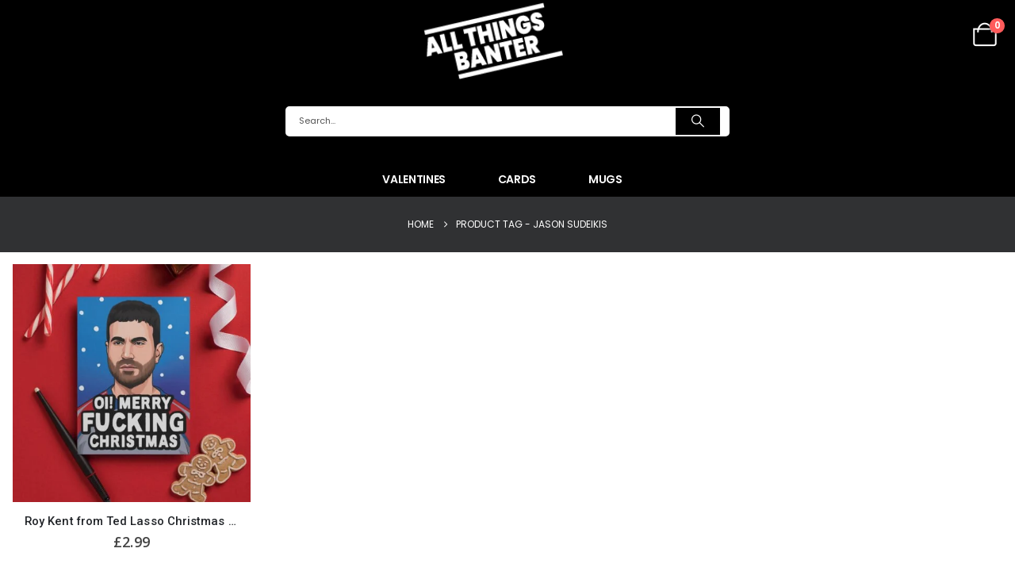

--- FILE ---
content_type: text/html; charset=UTF-8
request_url: https://allthingsbanter.com/product-tag/jason-sudeikis/
body_size: 22696
content:
	<!DOCTYPE html>
	<html class=""  lang="en-GB">
	<head>
		<meta http-equiv="X-UA-Compatible" content="IE=edge" />
		<meta http-equiv="Content-Type" content="text/html; charset=UTF-8" />
		<meta name="viewport" content="width=device-width, initial-scale=1, minimum-scale=1" />

		<link rel="profile" href="https://gmpg.org/xfn/11" />
		<link rel="pingback" href="https://allthingsbanter.com/xmlrpc.php" />
		<meta name='robots' content='index, follow, max-image-preview:large, max-snippet:-1, max-video-preview:-1' />

	<!-- This site is optimized with the Yoast SEO plugin v26.7 - https://yoast.com/wordpress/plugins/seo/ -->
	<title>Jason Sudeikis - All Things Banter</title>
	<link rel="canonical" href="https://allthingsbanter.com/product-tag/jason-sudeikis/" />
	<meta property="og:locale" content="en_GB" />
	<meta property="og:type" content="article" />
	<meta property="og:title" content="Jason Sudeikis - All Things Banter" />
	<meta property="og:url" content="https://allthingsbanter.com/product-tag/jason-sudeikis/" />
	<meta property="og:site_name" content="All Things Banter" />
	<meta name="twitter:card" content="summary_large_image" />
	<script type="application/ld+json" class="yoast-schema-graph">{"@context":"https://schema.org","@graph":[{"@type":"CollectionPage","@id":"https://allthingsbanter.com/product-tag/jason-sudeikis/","url":"https://allthingsbanter.com/product-tag/jason-sudeikis/","name":"Jason Sudeikis - All Things Banter","isPartOf":{"@id":"https://allthingsbanter.com/#website"},"primaryImageOfPage":{"@id":"https://allthingsbanter.com/product-tag/jason-sudeikis/#primaryimage"},"image":{"@id":"https://allthingsbanter.com/product-tag/jason-sudeikis/#primaryimage"},"thumbnailUrl":"https://allthingsbanter.com/wp-content/uploads/2023/09/roy-kent.jpg","breadcrumb":{"@id":"https://allthingsbanter.com/product-tag/jason-sudeikis/#breadcrumb"},"inLanguage":"en-GB"},{"@type":"ImageObject","inLanguage":"en-GB","@id":"https://allthingsbanter.com/product-tag/jason-sudeikis/#primaryimage","url":"https://allthingsbanter.com/wp-content/uploads/2023/09/roy-kent.jpg","contentUrl":"https://allthingsbanter.com/wp-content/uploads/2023/09/roy-kent.jpg","width":1080,"height":1080,"caption":"Roy Kent from Ted Lasso Christmas Card"},{"@type":"BreadcrumbList","@id":"https://allthingsbanter.com/product-tag/jason-sudeikis/#breadcrumb","itemListElement":[{"@type":"ListItem","position":1,"name":"Home","item":"https://allthingsbanter.com/"},{"@type":"ListItem","position":2,"name":"Jason Sudeikis"}]},{"@type":"WebSite","@id":"https://allthingsbanter.com/#website","url":"https://allthingsbanter.com/","name":"All Things Banter","description":"Send the Perfect Gift","publisher":{"@id":"https://allthingsbanter.com/#organization"},"potentialAction":[{"@type":"SearchAction","target":{"@type":"EntryPoint","urlTemplate":"https://allthingsbanter.com/?s={search_term_string}"},"query-input":{"@type":"PropertyValueSpecification","valueRequired":true,"valueName":"search_term_string"}}],"inLanguage":"en-GB"},{"@type":"Organization","@id":"https://allthingsbanter.com/#organization","name":"All Things Banter","url":"https://allthingsbanter.com/","logo":{"@type":"ImageObject","inLanguage":"en-GB","@id":"https://allthingsbanter.com/#/schema/logo/image/","url":"https://allthingsbanter.com/wp-content/uploads/2019/09/atb-under-con.png","contentUrl":"https://allthingsbanter.com/wp-content/uploads/2019/09/atb-under-con.png","width":881,"height":508,"caption":"All Things Banter"},"image":{"@id":"https://allthingsbanter.com/#/schema/logo/image/"},"sameAs":["https://www.facebook.com/allthingsbants/"]}]}</script>
	<!-- / Yoast SEO plugin. -->


<link rel="alternate" type="application/rss+xml" title="All Things Banter &raquo; Feed" href="https://allthingsbanter.com/feed/" />
<link rel="alternate" type="application/rss+xml" title="All Things Banter &raquo; Comments Feed" href="https://allthingsbanter.com/comments/feed/" />
<link rel="alternate" type="application/rss+xml" title="All Things Banter &raquo; Jason Sudeikis Tag Feed" href="https://allthingsbanter.com/product-tag/jason-sudeikis/feed/" />
		<link rel="shortcut icon" href="//allthingsbanter.com/wp-content/themes/porto/images/logo/favicon.png" type="image/x-icon" />
				<link rel="apple-touch-icon" href="//allthingsbanter.com/wp-content/themes/porto/images/logo/apple-touch-icon.png" />
				<link rel="apple-touch-icon" sizes="120x120" href="//allthingsbanter.com/wp-content/themes/porto/images/logo/apple-touch-icon_120x120.png" />
				<link rel="apple-touch-icon" sizes="76x76" href="//allthingsbanter.com/wp-content/themes/porto/images/logo/apple-touch-icon_76x76.png" />
				<link rel="apple-touch-icon" sizes="152x152" href="//allthingsbanter.com/wp-content/themes/porto/images/logo/apple-touch-icon_152x152.png" />
		<style id='wp-img-auto-sizes-contain-inline-css'>
img:is([sizes=auto i],[sizes^="auto," i]){contain-intrinsic-size:3000px 1500px}
/*# sourceURL=wp-img-auto-sizes-contain-inline-css */
</style>

<style id='wp-emoji-styles-inline-css'>

	img.wp-smiley, img.emoji {
		display: inline !important;
		border: none !important;
		box-shadow: none !important;
		height: 1em !important;
		width: 1em !important;
		margin: 0 0.07em !important;
		vertical-align: -0.1em !important;
		background: none !important;
		padding: 0 !important;
	}
/*# sourceURL=wp-emoji-styles-inline-css */
</style>
<link rel='stylesheet' id='wp-block-library-css' href='https://allthingsbanter.com/wp-includes/css/dist/block-library/style.min.css?ver=6.9' media='all' />
<style id='global-styles-inline-css'>
:root{--wp--preset--aspect-ratio--square: 1;--wp--preset--aspect-ratio--4-3: 4/3;--wp--preset--aspect-ratio--3-4: 3/4;--wp--preset--aspect-ratio--3-2: 3/2;--wp--preset--aspect-ratio--2-3: 2/3;--wp--preset--aspect-ratio--16-9: 16/9;--wp--preset--aspect-ratio--9-16: 9/16;--wp--preset--color--black: #000000;--wp--preset--color--cyan-bluish-gray: #abb8c3;--wp--preset--color--white: #ffffff;--wp--preset--color--pale-pink: #f78da7;--wp--preset--color--vivid-red: #cf2e2e;--wp--preset--color--luminous-vivid-orange: #ff6900;--wp--preset--color--luminous-vivid-amber: #fcb900;--wp--preset--color--light-green-cyan: #7bdcb5;--wp--preset--color--vivid-green-cyan: #00d084;--wp--preset--color--pale-cyan-blue: #8ed1fc;--wp--preset--color--vivid-cyan-blue: #0693e3;--wp--preset--color--vivid-purple: #9b51e0;--wp--preset--color--primary: var(--porto-primary-color);--wp--preset--color--secondary: var(--porto-secondary-color);--wp--preset--color--tertiary: var(--porto-tertiary-color);--wp--preset--color--quaternary: var(--porto-quaternary-color);--wp--preset--color--dark: var(--porto-dark-color);--wp--preset--color--light: var(--porto-light-color);--wp--preset--color--primary-hover: var(--porto-primary-light-5);--wp--preset--gradient--vivid-cyan-blue-to-vivid-purple: linear-gradient(135deg,rgb(6,147,227) 0%,rgb(155,81,224) 100%);--wp--preset--gradient--light-green-cyan-to-vivid-green-cyan: linear-gradient(135deg,rgb(122,220,180) 0%,rgb(0,208,130) 100%);--wp--preset--gradient--luminous-vivid-amber-to-luminous-vivid-orange: linear-gradient(135deg,rgb(252,185,0) 0%,rgb(255,105,0) 100%);--wp--preset--gradient--luminous-vivid-orange-to-vivid-red: linear-gradient(135deg,rgb(255,105,0) 0%,rgb(207,46,46) 100%);--wp--preset--gradient--very-light-gray-to-cyan-bluish-gray: linear-gradient(135deg,rgb(238,238,238) 0%,rgb(169,184,195) 100%);--wp--preset--gradient--cool-to-warm-spectrum: linear-gradient(135deg,rgb(74,234,220) 0%,rgb(151,120,209) 20%,rgb(207,42,186) 40%,rgb(238,44,130) 60%,rgb(251,105,98) 80%,rgb(254,248,76) 100%);--wp--preset--gradient--blush-light-purple: linear-gradient(135deg,rgb(255,206,236) 0%,rgb(152,150,240) 100%);--wp--preset--gradient--blush-bordeaux: linear-gradient(135deg,rgb(254,205,165) 0%,rgb(254,45,45) 50%,rgb(107,0,62) 100%);--wp--preset--gradient--luminous-dusk: linear-gradient(135deg,rgb(255,203,112) 0%,rgb(199,81,192) 50%,rgb(65,88,208) 100%);--wp--preset--gradient--pale-ocean: linear-gradient(135deg,rgb(255,245,203) 0%,rgb(182,227,212) 50%,rgb(51,167,181) 100%);--wp--preset--gradient--electric-grass: linear-gradient(135deg,rgb(202,248,128) 0%,rgb(113,206,126) 100%);--wp--preset--gradient--midnight: linear-gradient(135deg,rgb(2,3,129) 0%,rgb(40,116,252) 100%);--wp--preset--font-size--small: 13px;--wp--preset--font-size--medium: 20px;--wp--preset--font-size--large: 36px;--wp--preset--font-size--x-large: 42px;--wp--preset--spacing--20: 0.44rem;--wp--preset--spacing--30: 0.67rem;--wp--preset--spacing--40: 1rem;--wp--preset--spacing--50: 1.5rem;--wp--preset--spacing--60: 2.25rem;--wp--preset--spacing--70: 3.38rem;--wp--preset--spacing--80: 5.06rem;--wp--preset--shadow--natural: 6px 6px 9px rgba(0, 0, 0, 0.2);--wp--preset--shadow--deep: 12px 12px 50px rgba(0, 0, 0, 0.4);--wp--preset--shadow--sharp: 6px 6px 0px rgba(0, 0, 0, 0.2);--wp--preset--shadow--outlined: 6px 6px 0px -3px rgb(255, 255, 255), 6px 6px rgb(0, 0, 0);--wp--preset--shadow--crisp: 6px 6px 0px rgb(0, 0, 0);}:where(.is-layout-flex){gap: 0.5em;}:where(.is-layout-grid){gap: 0.5em;}body .is-layout-flex{display: flex;}.is-layout-flex{flex-wrap: wrap;align-items: center;}.is-layout-flex > :is(*, div){margin: 0;}body .is-layout-grid{display: grid;}.is-layout-grid > :is(*, div){margin: 0;}:where(.wp-block-columns.is-layout-flex){gap: 2em;}:where(.wp-block-columns.is-layout-grid){gap: 2em;}:where(.wp-block-post-template.is-layout-flex){gap: 1.25em;}:where(.wp-block-post-template.is-layout-grid){gap: 1.25em;}.has-black-color{color: var(--wp--preset--color--black) !important;}.has-cyan-bluish-gray-color{color: var(--wp--preset--color--cyan-bluish-gray) !important;}.has-white-color{color: var(--wp--preset--color--white) !important;}.has-pale-pink-color{color: var(--wp--preset--color--pale-pink) !important;}.has-vivid-red-color{color: var(--wp--preset--color--vivid-red) !important;}.has-luminous-vivid-orange-color{color: var(--wp--preset--color--luminous-vivid-orange) !important;}.has-luminous-vivid-amber-color{color: var(--wp--preset--color--luminous-vivid-amber) !important;}.has-light-green-cyan-color{color: var(--wp--preset--color--light-green-cyan) !important;}.has-vivid-green-cyan-color{color: var(--wp--preset--color--vivid-green-cyan) !important;}.has-pale-cyan-blue-color{color: var(--wp--preset--color--pale-cyan-blue) !important;}.has-vivid-cyan-blue-color{color: var(--wp--preset--color--vivid-cyan-blue) !important;}.has-vivid-purple-color{color: var(--wp--preset--color--vivid-purple) !important;}.has-black-background-color{background-color: var(--wp--preset--color--black) !important;}.has-cyan-bluish-gray-background-color{background-color: var(--wp--preset--color--cyan-bluish-gray) !important;}.has-white-background-color{background-color: var(--wp--preset--color--white) !important;}.has-pale-pink-background-color{background-color: var(--wp--preset--color--pale-pink) !important;}.has-vivid-red-background-color{background-color: var(--wp--preset--color--vivid-red) !important;}.has-luminous-vivid-orange-background-color{background-color: var(--wp--preset--color--luminous-vivid-orange) !important;}.has-luminous-vivid-amber-background-color{background-color: var(--wp--preset--color--luminous-vivid-amber) !important;}.has-light-green-cyan-background-color{background-color: var(--wp--preset--color--light-green-cyan) !important;}.has-vivid-green-cyan-background-color{background-color: var(--wp--preset--color--vivid-green-cyan) !important;}.has-pale-cyan-blue-background-color{background-color: var(--wp--preset--color--pale-cyan-blue) !important;}.has-vivid-cyan-blue-background-color{background-color: var(--wp--preset--color--vivid-cyan-blue) !important;}.has-vivid-purple-background-color{background-color: var(--wp--preset--color--vivid-purple) !important;}.has-black-border-color{border-color: var(--wp--preset--color--black) !important;}.has-cyan-bluish-gray-border-color{border-color: var(--wp--preset--color--cyan-bluish-gray) !important;}.has-white-border-color{border-color: var(--wp--preset--color--white) !important;}.has-pale-pink-border-color{border-color: var(--wp--preset--color--pale-pink) !important;}.has-vivid-red-border-color{border-color: var(--wp--preset--color--vivid-red) !important;}.has-luminous-vivid-orange-border-color{border-color: var(--wp--preset--color--luminous-vivid-orange) !important;}.has-luminous-vivid-amber-border-color{border-color: var(--wp--preset--color--luminous-vivid-amber) !important;}.has-light-green-cyan-border-color{border-color: var(--wp--preset--color--light-green-cyan) !important;}.has-vivid-green-cyan-border-color{border-color: var(--wp--preset--color--vivid-green-cyan) !important;}.has-pale-cyan-blue-border-color{border-color: var(--wp--preset--color--pale-cyan-blue) !important;}.has-vivid-cyan-blue-border-color{border-color: var(--wp--preset--color--vivid-cyan-blue) !important;}.has-vivid-purple-border-color{border-color: var(--wp--preset--color--vivid-purple) !important;}.has-vivid-cyan-blue-to-vivid-purple-gradient-background{background: var(--wp--preset--gradient--vivid-cyan-blue-to-vivid-purple) !important;}.has-light-green-cyan-to-vivid-green-cyan-gradient-background{background: var(--wp--preset--gradient--light-green-cyan-to-vivid-green-cyan) !important;}.has-luminous-vivid-amber-to-luminous-vivid-orange-gradient-background{background: var(--wp--preset--gradient--luminous-vivid-amber-to-luminous-vivid-orange) !important;}.has-luminous-vivid-orange-to-vivid-red-gradient-background{background: var(--wp--preset--gradient--luminous-vivid-orange-to-vivid-red) !important;}.has-very-light-gray-to-cyan-bluish-gray-gradient-background{background: var(--wp--preset--gradient--very-light-gray-to-cyan-bluish-gray) !important;}.has-cool-to-warm-spectrum-gradient-background{background: var(--wp--preset--gradient--cool-to-warm-spectrum) !important;}.has-blush-light-purple-gradient-background{background: var(--wp--preset--gradient--blush-light-purple) !important;}.has-blush-bordeaux-gradient-background{background: var(--wp--preset--gradient--blush-bordeaux) !important;}.has-luminous-dusk-gradient-background{background: var(--wp--preset--gradient--luminous-dusk) !important;}.has-pale-ocean-gradient-background{background: var(--wp--preset--gradient--pale-ocean) !important;}.has-electric-grass-gradient-background{background: var(--wp--preset--gradient--electric-grass) !important;}.has-midnight-gradient-background{background: var(--wp--preset--gradient--midnight) !important;}.has-small-font-size{font-size: var(--wp--preset--font-size--small) !important;}.has-medium-font-size{font-size: var(--wp--preset--font-size--medium) !important;}.has-large-font-size{font-size: var(--wp--preset--font-size--large) !important;}.has-x-large-font-size{font-size: var(--wp--preset--font-size--x-large) !important;}
/*# sourceURL=global-styles-inline-css */
</style>

<style id='classic-theme-styles-inline-css'>
/*! This file is auto-generated */
.wp-block-button__link{color:#fff;background-color:#32373c;border-radius:9999px;box-shadow:none;text-decoration:none;padding:calc(.667em + 2px) calc(1.333em + 2px);font-size:1.125em}.wp-block-file__button{background:#32373c;color:#fff;text-decoration:none}
/*# sourceURL=/wp-includes/css/classic-themes.min.css */
</style>
<link rel='stylesheet' id='contact-form-7-css' href='https://allthingsbanter.com/wp-content/plugins/contact-form-7/includes/css/styles.css?ver=6.1.4' media='all' />
<style id='woocommerce-inline-inline-css'>
.woocommerce form .form-row .required { visibility: visible; }
/*# sourceURL=woocommerce-inline-inline-css */
</style>
<link rel='stylesheet' id='porto-fs-progress-bar-css' href='https://allthingsbanter.com/wp-content/themes/porto/inc/lib/woocommerce-shipping-progress-bar/shipping-progress-bar.css?ver=7.7.2' media='all' />
<link rel='stylesheet' id='woo_discount_pro_style-css' href='https://allthingsbanter.com/wp-content/plugins/woo-discount-rules-pro/Assets/Css/awdr_style.css?ver=2.0.0' media='all' />
<link rel='stylesheet' id='porto-css-vars-css' href='https://allthingsbanter.com/wp-content/uploads/porto_styles/theme_css_vars.css?ver=7.7.2' media='all' />
<link rel='stylesheet' id='js_composer_front-css' href='https://allthingsbanter.com/wp-content/plugins/js_composer/assets/css/js_composer.min.css?ver=8.7.2' media='all' />
<link rel='stylesheet' id='bootstrap-css' href='https://allthingsbanter.com/wp-content/uploads/porto_styles/bootstrap.css?ver=7.7.2' media='all' />
<link rel='stylesheet' id='porto-plugins-css' href='https://allthingsbanter.com/wp-content/themes/porto/css/plugins.css?ver=7.7.2' media='all' />
<link rel='stylesheet' id='porto-theme-css' href='https://allthingsbanter.com/wp-content/themes/porto/css/theme.css?ver=7.7.2' media='all' />
<link rel='stylesheet' id='porto-animate-css' href='https://allthingsbanter.com/wp-content/themes/porto/css/part/animate.css?ver=7.7.2' media='all' />
<link rel='stylesheet' id='porto-widget-text-css' href='https://allthingsbanter.com/wp-content/themes/porto/css/part/widget-text.css?ver=7.7.2' media='all' />
<link rel='stylesheet' id='porto-widget-tag-cloud-css' href='https://allthingsbanter.com/wp-content/themes/porto/css/part/widget-tag-cloud.css?ver=7.7.2' media='all' />
<link rel='stylesheet' id='porto-widget-follow-us-css' href='https://allthingsbanter.com/wp-content/themes/porto/css/part/widget-follow-us.css?ver=7.7.2' media='all' />
<link rel='stylesheet' id='porto-blog-legacy-css' href='https://allthingsbanter.com/wp-content/themes/porto/css/part/blog-legacy.css?ver=7.7.2' media='all' />
<link rel='stylesheet' id='porto-side-menu-css' href='https://allthingsbanter.com/wp-content/themes/porto/css/part/side-accordion.css?ver=7.7.2' media='all' />
<link rel='stylesheet' id='porto-header-shop-css' href='https://allthingsbanter.com/wp-content/themes/porto/css/part/header-shop.css?ver=7.7.2' media='all' />
<link rel='stylesheet' id='porto-header-legacy-css' href='https://allthingsbanter.com/wp-content/themes/porto/css/part/header-legacy.css?ver=7.7.2' media='all' />
<link rel='stylesheet' id='porto-footer-legacy-css' href='https://allthingsbanter.com/wp-content/themes/porto/css/part/footer-legacy.css?ver=7.7.2' media='all' />
<link rel='stylesheet' id='porto-side-nav-panel-css' href='https://allthingsbanter.com/wp-content/themes/porto/css/part/side-nav-panel.css?ver=7.7.2' media='all' />
<link rel='stylesheet' id='porto-media-mobile-sidebar-css' href='https://allthingsbanter.com/wp-content/themes/porto/css/part/media-mobile-sidebar.css?ver=7.7.2' media='(max-width:991px)' />
<link rel='stylesheet' id='porto-shortcodes-css' href='https://allthingsbanter.com/wp-content/uploads/porto_styles/shortcodes.css?ver=7.7.2' media='all' />
<link rel='stylesheet' id='porto-theme-shop-css' href='https://allthingsbanter.com/wp-content/themes/porto/css/theme_shop.css?ver=7.7.2' media='all' />
<link rel='stylesheet' id='porto-shop-legacy-css' href='https://allthingsbanter.com/wp-content/themes/porto/css/part/shop-legacy.css?ver=7.7.2' media='all' />
<link rel='stylesheet' id='porto-shop-sidebar-base-css' href='https://allthingsbanter.com/wp-content/themes/porto/css/part/shop-sidebar-base.css?ver=7.7.2' media='all' />
<link rel='stylesheet' id='porto-wooco-widget-price-filter-css' href='https://allthingsbanter.com/wp-content/themes/porto/css/part/woo-widget-price-filter.css?ver=7.7.2' media='all' />
<link rel='stylesheet' id='porto-shop-toolbar-css' href='https://allthingsbanter.com/wp-content/themes/porto/css/theme/shop/other/toolbar.css?ver=7.7.2' media='all' />
<link rel='stylesheet' id='porto-theme-wpb-css' href='https://allthingsbanter.com/wp-content/themes/porto/css/theme_wpb.css?ver=7.7.2' media='all' />
<link rel='stylesheet' id='porto-dynamic-style-css' href='https://allthingsbanter.com/wp-content/uploads/porto_styles/dynamic_style.css?ver=7.7.2' media='all' />
<link rel='stylesheet' id='porto-type-builder-css' href='https://allthingsbanter.com/wp-content/plugins/porto-functionality/builders/assets/type-builder.css?ver=3.7.2' media='all' />
<link rel='stylesheet' id='porto-account-login-style-css' href='https://allthingsbanter.com/wp-content/themes/porto/css/theme/shop/login-style/account-login.css?ver=7.7.2' media='all' />
<link rel='stylesheet' id='porto-theme-woopage-css' href='https://allthingsbanter.com/wp-content/themes/porto/css/theme/shop/other/woopage.css?ver=7.7.2' media='all' />
<link rel='stylesheet' id='porto-style-css' href='https://allthingsbanter.com/wp-content/themes/porto/style.css?ver=7.7.2' media='all' />
<style id='porto-style-inline-css'>
.side-header-narrow-bar-logo{max-width:180px}@media (min-width:992px){}.page-top .product-nav{position:static;height:auto;margin-top:0}.page-top .product-nav .product-prev,.page-top .product-nav .product-next{float:none;position:absolute;height:30px;top:50%;bottom:50%;margin-top:-15px}.page-top .product-nav .product-prev{right:10px}.page-top .product-nav .product-next{left:10px}.page-top .product-nav .product-next .product-popup{right:auto;left:0}.page-top .product-nav .product-next .product-popup:before{right:auto;left:6px}.page-top .sort-source{position:static;text-align:center;margin-top:5px;border-width:0}.page-top ul.breadcrumb{-ms-flex-pack:center;justify-content:center}.page-top .page-title{font-weight:700}@media (min-width:1500px){.left-sidebar.col-lg-3,.right-sidebar.col-lg-3{width:20%}.main-content.col-lg-9{width:80%}.main-content.col-lg-6{width:60%}}#header .searchform{max-width:560px!important}#header .searchform button{background-color:#000000!important}.ms-n-1{margin-left:-.1rem}.ms-n-2{margin-left:-.2rem}.mr-n-4{margin-right:-.4rem}.rounded{border-radius:7px !important}.custom-font,.custom-font h2{font-family:Segoe Script}.post-meta{display:none!important}.LayoutDefault__Top-sc-1ydej6v-3.cxYZFl{display:none}a[href="https://elfsight.com/etsy-reviews-widget/?utm_source=websites&utm_medium=clients&utm_content=etsy-reviews&utm_term=allthingsbanter.com&utm_campaign=free-widget"]{display:none !important}ul.products li.product-col .price,ul.products li.product-col h3{text-align:center}ul.products li.product-col .woocommerce-loop-product__title{text-align:center}.page-top .page-title{font-size:45px;text-transform:uppercase}.shop-loop-before{display:none!important}#header:not(.sticky-header) .header-bottom{border-top:0!important}input.wpcf7-form-control.has-spinner.wpcf7-submit.btn.btn-accent.btn-block{display:block;padding-left:30px;padding-right:30px;font-size:19px}input[type="email"],input[type="number"],input[type="password"],input[type="search"],input[type="tel"],input[type="text"],input[type="url"],input[type="color"],input[type="date"],input[type="datetime"],input[type="datetime-local"],input[type="month"],input[type="time"],input[type="week"],textarea,.form-control,select,.porto-wpforms-inline .wpforms-field-large{width:100%}.product-images .img-thumbnail .inner{border:0!important}.single-product .product_title{color:000!important}.single-product .product_meta{display:none}#ppom-price-cloner-wrapper{display:none}.ppom-field-wrapper.ppom-col.col-md-12.scent.ppom-wrapper_outer-scent.ppom-id-24.ppom-c-show{width:320px}#mini-cart .cart-subtotal,#mini-cart .minicart-icon{color:#fff!important}#side-nav-panel .share-links{dispay:none!important}#header .mobile-toggle{font-size:27px!important}.wel-msg i{font-size:23.68px;color:#4dae65}#header .header-top .separator{height:50px;border-color:#fff}#header .share-links{margin-left:23px}#header .share-links a{width:25px;height:25px;margin:0 5px;font-size:1rem}#header .share-facebook{margin-right:0 !important}#header .searchform{max-width:680px;width:100%;margin-top:-10px;font-size:11px;border-width:2px;border-radius:5px}#header .searchform .selectric{padding-right:6px;padding-left:10px}#header .searchform .selectric,#header .searchform select{border-left-width:0;margin-right:0}#header .searchform button{padding:0 20.5px;background-color:#4dae65}#header .searchform.searchform-cats input{width:100%;padding-left:20px;font-size:13px}#header .searchform select,#header .searchform button,#header .searchform .selectric .label,#header .searchform input{height:46px;line-height:46px}#header .logo{margin-right:2.2rem}#header .porto-sicon-box{margin-bottom:0}#header .porto-icon{margin-right:5px}#header .porto-sicon-title{margin-bottom:0}#mini-cart{margin-top:-13px;margin-left:12px}#header:not(.sticky-header) .header-bottom{border-top:1px solid #e7e7e7}#main-toggle-menu .menu-title:hover{background-color:#4dae65;color:#fff}#main-toggle-menu .menu-title{padding:22px 83px 22px 20px;background-color:#fff;color:#4dae65;border-left:1px solid;border-right:1px solid;border-color:#e7e7e7;font-size:14px;font-weight:600;text-transform:none;letter-spacing:-.025em}#main-toggle-menu .toggle-menu-wrap{width:117%;box-shadow:0 29px 29px rgba(0,0,0,0.1);animation:menuFadeInDown .2s ease-out}#main-toggle-menu .menu-title .toggle{margin-right:10px;font-size:20px;vertical-align:middle}#menu-main-menu > li{display:flex;padding:4px 5px;border-top:1px solid #e7e7e7}#menu-main-menu > li a{width:75%;border-width:0}#menu-main-menu > li .arrow{position:static}#menu-main-menu li i{font-size:18px;vertical-align:middle}#menu-main-menu .porto-info-list-item a:hover{color:#4dae65 !important}#menu-main-menu .sub-menu{border:1px solid #e7e7e7;border-top-width:0;border-radius:0}#menu-main-menu .vc_column-inner{display:block}#header .info-item a{font-weight:700;letter-spacing:-.025em;display:inline-flex;align-items:center;vertical-align:middle}.menu-title:after{content:'\e81c';font-family:"porto";position:absolute;right:1.4rem}.searchform-fields span.text{width:100%;max-width:490px}.header-main .header-left,.searchform-popup{flex:1}*:not(#side-nav-panel)>.share-links>.share-facebook,*:not(#side-nav-panel)>.share-links>.share-twitter{float:right}.top-menu{margin-left:5px;margin-right:8px}.top-menu .menu-item a{display:inline-flex;align-items:center;margin:0 12px}.top-menu .menu-item i{margin-right:5px;font-size:16px}.login-link p,.top-menu,ul.products li.product-col .price{font-family:"Open Sans",sans-serif}.currency-switcher a,.view-switcher a{font-weight:400 !important;text-transform:uppercase !important}.view-switcher{margin-right:13px;margin-left:10px}.view-switcher i,.porto-block>p,.menu-block>a,.menu-block p,.flash-deals .add-links-wrap,.flash-deals .category-list,.custom-deal .onsale,.post-slide .post-meta{display:none !important}.side-nav-wrap .sidebar-menu > li.menu-item:hover{background-color:#f4f4f4}.sidebar-menu li.menu-item{position:static}.sidebar-menu > li.menu-item .popup:before{content:none}.banner-container .porto-u-heading{margin-bottom:0}.banner-container sup{font-size:33%;font-weight:700;color:#222529;top:-1.3em;margin-right:16px;letter-spacing:-0.03em}.sale-text::before,.banner-container .sale-wrapper strong::before{content:'';position:absolute;top:9px;left:-7px;right:0;bottom:11px;width:2.34722em;background-color:#222529;z-index:-1;transform:rotate(-2deg)}.custom-text-1{font-size:2.5em;right:0.4rem;bottom:0}.custom-text-2{color:#ee8379;font-size:1.625em;right:1.2rem;bottom:0.7rem;transform:rotate(-30deg)}.custom-text-3{font-size:1.601875em;right:1.68552em;bottom:-0.6rem}.custom-text-1,.custom-text-3{color:#4dae65;transform:rotate(-30deg)}#mini-cart .cart-subtotal{font-size:11px;line-height:1;letter-spacing:-.025em;color:#777;font-weight:400;margin-left:16px}#mini-cart .cart-price{color:#ee8379;font-size:15px;font-weight:600}.page-top .container:after{content:'';display:block;border-bottom:1px solid #e7e7e7;margin-top:12px}.page-header-7 .container:after{content:none}.page-header-8{border-top:1px solid #e7e7e7}.porto-ibanner{margin-bottom:0}#main-toggle-menu .toggle-menu-wrap>ul,.product-image{border-width:0}.intro-carousel .owl-nav{left:50%;transform:translateX(-50%)}.star-rating{font-size:14px;letter-spacing:-0.125em}ul.products li.product-col .price,ul.products li.product-col h3{letter-spacing:.005em}ul.products li.product-col h3{position:relative}.owl-carousel.show-nav-middle .owl-nav button:hover{background-color:#4dae65;border-color:#4dae65;color:#fff}.owl-carousel.show-nav-middle .owl-nav .owl-next{right:-45px}.owl-carousel.show-nav-middle .owl-nav .owl-prev{left:-45px}.no-effect.owl-carousel .owl-nav>button{box-shadow:none !important}.owl-carousel.show-nav-middle .owl-nav .owl-next,.owl-carousel.show-nav-middle .owl-nav .owl-prev{width:40px;height:80px;font-size:26px;color:#4dae65;background-color:#fff;border:1px solid #e9e9e9;box-shadow:0 0 100px 75px rgba(255,255,255,0.6);transition:background-color .3s,color .3s}.feature-container .default-icon .porto-sicon-header .porto-sicon-title{margin-bottom:0}.feature-container .owl-stage{display:flex;align-items:center}.category-container .products .product-category .thumb-info-title{padding-left:2rem}.category-container .products .sub-title{text-transform:none;font-size:18px;letter-spacing:-.025em !important;line-height:26px;font-weight:600 !important}.category-container .products .thumb-info-type{font-size:13px;letter-spacing:-.02em;line-height:22px;text-transform:none}.filter-products.show-category .products-filter{width:100%;margin-bottom:20px;border-width:0}.filter-products.show-category .product-categories a::before{content:none !important}.filter-products.show-category .product-categories a{padding:7px 24px;margin:0 5px;border-radius:7px;color:#222529;font-size:13px;font-weight:600;letter-spacing:-.02em;line-height:22px;box-shadow:0 0 0 1px #e9e9e9;transition:box-shadow .3s}.filter-products.show-category .product-categories a:hover,.filter-products.show-category .product-categories .current a{color:#4dae65 !important;box-shadow:0 0 0 2px #4dae65}.filter-products.show-category .products-filter+div{width:100%}.filter-products .product-categories{display:flex;flex-wrap:wrap}.filter-products{padding:30px 0 27px 17px}.filter-products .products-filter h4{display:none}.special-products{padding:40px 33px 23px;border:2px solid #ee8379}.flash-text{position:absolute;top:2.5rem;z-index:3;left:calc( 50% + 10px );transform:translateX(-50%)}.flash-deals{padding:20px 0 0 20px}.flash-deals .sale-product-daily-deal{bottom:-41px;border-radius:30px}.flash-deals .product-inner{border:2px solid #4dae65}.flash-deals .product-content{margin-top:-99px;padding-bottom:5rem !important}.flash-deals .price{position:relative}.offer-product{padding:45px 40px;border:2px solid #4dae65}.offer-product .sale-product-daily-deal{top:0;bottom:auto;max-width:300px}.offer-product .product-content{margin-top:-38px}.offer-product .inner img{margin-top:26px}.offer-product .products li.product-col h3{font-size:20px}.offer-product .add_to_cart_button{padding-left:45px;height:56px;line-height:56px;padding-right:45px;font-size:14px;border-radius:7px}.offer-product .add_to_cart_button::before{font-size:24px !important;font-weight:300 !important}.offer-product .quickview,.offer-product .yith-wcwl-add-to-wishlist a{height:56px;line-height:56px}.offer-product .add-links-wrap{margin-top:46px}.custom-deal .sale-product-daily-deal{padding:8px 0;margin-left:auto;margin-right:auto;color:#444}.custom-deal .products .sale-product-daily-deal::before{background-color:#f4f4f4;border-radius:30px}.custom-deal .products li.product:hover .product-image{box-shadow:none}.custom-deal .product-image:hover{z-index:0}.custom-deal .products .sale-product-daily-deal .porto_countdown-amount,.custom-deal .products .sale-product-daily-deal .porto_countdown-period{font-size:15px;font-weight:800;letter-spacing:.025em;line-height:26px}.custom-deal .products .sale-product-daily-deal .daily-deal-title{color:#444;letter-spacing:.025em}.visible-carousel{padding:4rem 0}.blog-container{padding:40px 40px 17px}.post-slide .post-image{margin-bottom:14px !important}.post-carousel .post-slide .post-item span.cat-names{font-size:10px;font-weight:400;font-family:"Open Sans";letter-spacing:.005em}.post-slide h3{font-size:20px;font-family:Poppins;font-weight:600;margin-top:2px;margin-bottom:2px !important}.post-slide .post-excerpt{letter-spacing:-0.025em;color:#777}.widget-subscribe > .email{width:calc( 100% - 215px - 17px);max-width:729px;margin-right:17px}.widget-subscribe .wpcf7-email{padding:15px;border:2px solid #bebebe}.widget-subscribe .wpcf7-submit{min-width:215px;max-height:53px;font-size:14px;font-weight:600;letter-spacing:-.05em;padding:14px}#footer .widget-title{font-size:15px}#footer .footer-main > .container{padding-top:3.7rem;padding-bottom:1rem}#footer .share-links{max-width:145px}#footer .share-instagram{margin-left:0 !important}#footer .share-links a{width:40px;height:40px;margin:8px 5px -5px;box-shadow:none;border:1px solid #e7e7e7}#footer .share-links a:hover{border-color:transparent}#footer .footer-bottom{padding:0 0 54px}#footer .footer-bottom .footer-center{padding-top:24px;border-top:1px solid #e7e7e7}.widget.widget_text li{margin-bottom:14px;font-size:13px}.footer-copyright{font-size:13px;letter-spacing:-.025em}@media (min-width:1440px){.container{max-width:1200px}}@media (min-width:992px) and (max-width:1459px){.container{max-width:none;padding:0 20px}.header-bottom .custom-html{display:none}}@media (max-width:1219px){.category-container .owl-carousel.show-nav-middle .owl-nav .owl-next{right:0}.category-container .owl-carousel.show-nav-middle .owl-nav .owl-prev{left:0}}@media (max-width:991px){#mini-cart{margin-top:4px}#header .logo{margin-right:0}#header .header-top .custom-html,#header .header-top .separator{display:none}#header .header-main .my-account,#header .header-main .my-wishlist{font-size:30px;color:#282d3b}#header .my-wishlist{margin-top:4px}.offer-product{padding-left:10px;padding-right:10px}.feature-container .porto-sicon-box{justify-content:center;padding:0 !important;margin-top:20px}.owl-carousel.show-nav-middle .owl-nav .owl-next{right:-20px}.owl-carousel.show-nav-middle .owl-nav .owl-prev{left:-20px}#side-nav-panel .porto-info-list-item a{color:#fff !important}#side-nav-panel .bgimg-none{background-image:none !important}.wpb_single_image.vc_align_left{text-align:center}h2.vc_custom_heading.align-left{text-align:center}h2.vc_custom_heading.align-right{text-align:center}#footer,#footer p,#footer .widget>div>ul li,#footer .widget>ul li{text-align:center}}@media (max-width:767px){.filter-products.show-category .product-categories a{margin:0 0 15px}.cart-popup{margin-right:0}}@media (max-width:575px){.widget-subscribe > .email{width:calc( 50% - 17px )}.widget-subscribe .wpcf7-submit{width:50%;min-width:1px}.newsletter-msg.default-icon .porto-icon{margin-right:0}.newsletter-msg .porto-sicon-header{text-align:center}.porto-ibanner-layer h2{white-space:nowrap;line-height:1.1 !important}#mini-cart .cart-subtotal{display:none}.header-top .header-left{display:none}.header-top .header-right{width:100%;margin-left:0}.header-top .view-switcher{margin-right:auto}.header-top .share-links{margin-left:auto}.wpb_single_image.vc_align_left{text-align:center}h2.vc_custom_heading.align-left{text-align:center}h2.vc_custom_heading.align-right{text-align:center}#footer,#footer p,#footer .widget>div>ul li,#footer .widget>ul li{text-align:center}}@media (max-width:450px){.porto-ibanner-layer{left:10% !important;right:10% !important}.wpb_single_image.vc_align_left{text-align:center}h2.vc_custom_heading.align-left{text-align:center}#footer,#footer p,#footer .widget>div>ul li,#footer .widget>ul li{text-align:center}}
/*# sourceURL=porto-style-inline-css */
</style>
<link rel='stylesheet' id='styles-child-css' href='https://allthingsbanter.com/wp-content/themes/2022/style.css?ver=6.9' media='all' />
<script src="https://allthingsbanter.com/wp-includes/js/jquery/jquery.min.js?ver=3.7.1" id="jquery-core-js"></script>
<script src="https://allthingsbanter.com/wp-includes/js/jquery/jquery-migrate.min.js?ver=3.4.1" id="jquery-migrate-js"></script>
<script src="https://allthingsbanter.com/wp-content/plugins/woocommerce/assets/js/jquery-blockui/jquery.blockUI.min.js?ver=2.7.0-wc.10.4.3" id="wc-jquery-blockui-js" data-wp-strategy="defer"></script>
<script id="wc-add-to-cart-js-extra">
var wc_add_to_cart_params = {"ajax_url":"/wp-admin/admin-ajax.php","wc_ajax_url":"/?wc-ajax=%%endpoint%%","i18n_view_cart":"View basket","cart_url":"https://allthingsbanter.com/cart/","is_cart":"","cart_redirect_after_add":"no"};
//# sourceURL=wc-add-to-cart-js-extra
</script>
<script src="https://allthingsbanter.com/wp-content/plugins/woocommerce/assets/js/frontend/add-to-cart.min.js?ver=10.4.3" id="wc-add-to-cart-js" data-wp-strategy="defer"></script>
<script src="https://allthingsbanter.com/wp-content/plugins/woocommerce/assets/js/js-cookie/js.cookie.min.js?ver=2.1.4-wc.10.4.3" id="wc-js-cookie-js" defer data-wp-strategy="defer"></script>
<script id="woocommerce-js-extra">
var woocommerce_params = {"ajax_url":"/wp-admin/admin-ajax.php","wc_ajax_url":"/?wc-ajax=%%endpoint%%","i18n_password_show":"Show password","i18n_password_hide":"Hide password"};
//# sourceURL=woocommerce-js-extra
</script>
<script src="https://allthingsbanter.com/wp-content/plugins/woocommerce/assets/js/frontend/woocommerce.min.js?ver=10.4.3" id="woocommerce-js" defer data-wp-strategy="defer"></script>
<script src="https://allthingsbanter.com/wp-content/plugins/js_composer/assets/js/vendors/woocommerce-add-to-cart.js?ver=8.7.2" id="vc_woocommerce-add-to-cart-js-js"></script>
<script id="WCPAY_ASSETS-js-extra">
var wcpayAssets = {"url":"https://allthingsbanter.com/wp-content/plugins/woocommerce-payments/dist/"};
//# sourceURL=WCPAY_ASSETS-js-extra
</script>
<script id="wc-cart-fragments-js-extra">
var wc_cart_fragments_params = {"ajax_url":"/wp-admin/admin-ajax.php","wc_ajax_url":"/?wc-ajax=%%endpoint%%","cart_hash_key":"wc_cart_hash_bcd8333d92a386185cee1c36883ef8a6","fragment_name":"wc_fragments_bcd8333d92a386185cee1c36883ef8a6","request_timeout":"15000"};
//# sourceURL=wc-cart-fragments-js-extra
</script>
<script src="https://allthingsbanter.com/wp-content/plugins/woocommerce/assets/js/frontend/cart-fragments.min.js?ver=10.4.3" id="wc-cart-fragments-js" defer data-wp-strategy="defer"></script>
<script src="https://allthingsbanter.com/wp-content/plugins/woo-discount-rules-pro/Assets/Js/awdr_pro.js?ver=2.0.0" id="woo_discount_pro_script-js"></script>
<script></script><link rel="https://api.w.org/" href="https://allthingsbanter.com/wp-json/" /><link rel="alternate" title="JSON" type="application/json" href="https://allthingsbanter.com/wp-json/wp/v2/product_tag/629" /><link rel="EditURI" type="application/rsd+xml" title="RSD" href="https://allthingsbanter.com/xmlrpc.php?rsd" />
		<script type="text/javascript" id="webfont-queue">
		WebFontConfig = {
			google: { families: [ 'Poppins:400,500,600,700,800','Roboto:400,500,600,700,800','Open+Sans:400,600,700' ] }
		};
		(function(d) {
			var wf = d.createElement('script'), s = d.scripts[d.scripts.length - 1];
			wf.src = 'https://allthingsbanter.com/wp-content/themes/porto/js/libs/webfont.js';
			wf.async = true;
			s.parentNode.insertBefore(wf, s);
		})(document);</script>
			<noscript><style>.woocommerce-product-gallery{ opacity: 1 !important; }</style></noscript>
	<style>.recentcomments a{display:inline !important;padding:0 !important;margin:0 !important;}</style><meta name="generator" content="Powered by WPBakery Page Builder - drag and drop page builder for WordPress."/>
		<style id="wp-custom-css">
			a[href="https://elfsight.com/etsy-reviews-widget/?utm_source=websites&utm_medium=clients&utm_content=etsy-reviews&utm_term=allthingsbanter.com&utm_campaign=free-widget"] {
  display:none;
}		</style>
		<noscript><style> .wpb_animate_when_almost_visible { opacity: 1; }</style></noscript>	<link rel='stylesheet' id='wc-blocks-style-css' href='https://allthingsbanter.com/wp-content/plugins/woocommerce/assets/client/blocks/wc-blocks.css?ver=wc-10.4.3' media='all' />
<link rel='stylesheet' id='vc_google_fonts_roboto100100italic300300italicregularitalic500500italic700700italic900900italic-css' href='//fonts.googleapis.com/css?family=Roboto%3A100%2C100italic%2C300%2C300italic%2Cregular%2Citalic%2C500%2C500italic%2C700%2C700italic%2C900%2C900italic&#038;ver=6.9' media='all' />
</head>
	<body data-rsssl=1 class="archive tax-product_tag term-jason-sudeikis term-629 wp-embed-responsive wp-theme-porto wp-child-theme-2022 theme-porto woocommerce woocommerce-page woocommerce-no-js login-popup full blog-1 wpb-js-composer js-comp-ver-8.7.2 vc_responsive">
	
	<div class="page-wrapper"><!-- page wrapper -->
		
											<!-- header wrapper -->
				<div class="header-wrapper">
										

	<header  id="header" class="header-builder">
	
	<div class="header-top header-has-center"><div class="header-row container"><div class="header-col header-left"><a class="mobile-toggle" role="button" href="#" aria-label="Mobile Menu"><i class="fas fa-bars"></i></a></div><div class="header-col header-center">
	<div class="logo">
	<a aria-label="Site Logo" href="https://allthingsbanter.com/" title="All Things Banter - Send the Perfect Gift"  rel="home">
		<img class="img-responsive sticky-logo sticky-retina-logo" width="180" src="//allthingsbanter.com/wp-content/uploads/2022/01/all-things-banter.png" alt="All Things Banter" /><img class="img-responsive standard-logo" width="180" src="//allthingsbanter.com/wp-content/uploads/2022/06/all-things-banter-logo.png" alt="All Things Banter" /><img class="img-responsive retina-logo" width="180" src="//allthingsbanter.com/wp-content/uploads/2022/01/all-things-banter.png" alt="All Things Banter" />	</a>
	</div>
	</div><div class="header-col header-right">		<div id="mini-cart" aria-haspopup="true" class="mini-cart simple">
			<div class="cart-head">
			<span class="cart-icon"><i class="minicart-icon porto-icon-cart-thick"></i><span class="cart-items">0</span></span><span class="cart-items-text">0</span>			</div>
			<div class="cart-popup widget_shopping_cart">
				<div class="widget_shopping_cart_content">
									<div class="cart-loading"></div>
								</div>
			</div>
				</div>
		</div></div></div><div class="header-main header-has-center"><div class="header-row container"><div class="header-col header-center"><div class="searchform-popup advanced-search-layout ssm-advanced-search-layout"><a  class="search-toggle" role="button" aria-label="Search Toggle" href="#"><i class="porto-icon-magnifier"></i><span class="search-text">Search</span></a>	<form action="https://allthingsbanter.com/" method="get"
		class="searchform search-layout-advanced">
		<div class="searchform-fields">
			<span class="text"><input name="s" type="text" value="" placeholder="Search..." autocomplete="off" /></span>
							<input type="hidden" name="post_type" value="product"/>
							<span class="button-wrap">
				<button class="btn btn-special" aria-label="Search" title="Search" type="submit">
					<i class="porto-icon-magnifier"></i>
				</button>
							</span>
		</div>
				<div class="live-search-list"></div>
			</form>
	</div></div></div></div><div class="header-bottom header-has-center main-menu-wrap"><div class="header-row container"><div class="header-col header-center"><ul id="menu-main" class="secondary-menu main-menu mega-menu menu-hover-line menu-hover-underline"><li id="nav-menu-item-100663" class="menu-item menu-item-type-custom menu-item-object-custom narrow"><a href="https://allthingsbanter.com/product-category/cards/valentine-cards/">Valentines</a></li>
<li id="nav-menu-item-78934" class="menu-item menu-item-type-custom menu-item-object-custom menu-item-has-children has-sub narrow"><a href="/trending-greeting-cards/">Cards</a>
<div class="popup"><div class="inner" style=""><ul class="sub-menu porto-narrow-sub-menu">
	<li id="nav-menu-item-90785" class="menu-item menu-item-type-custom menu-item-object-custom" data-cols="1"><a href="/product-category/christmas/christmas-cards/">Christmas Cards</a></li>
	<li id="nav-menu-item-87965" class="menu-item menu-item-type-taxonomy menu-item-object-product_cat" data-cols="1"><a href="https://allthingsbanter.com/product-category/birthday-cards/">Birthday Cards</a></li>
	<li id="nav-menu-item-89949" class="menu-item menu-item-type-taxonomy menu-item-object-product_cat" data-cols="1"><a href="https://allthingsbanter.com/product-category/cards/valentine-cards/">Valentine&#8217;s Cards</a></li>
	<li id="nav-menu-item-87967" class="menu-item menu-item-type-taxonomy menu-item-object-product_cat" data-cols="1"><a href="https://allthingsbanter.com/product-category/fathers-day-cards/">Father&#8217;s Day Cards</a></li>
	<li id="nav-menu-item-87968" class="menu-item menu-item-type-taxonomy menu-item-object-product_cat" data-cols="1"><a href="https://allthingsbanter.com/product-category/mothers-day-cards/">Mother&#8217;s Day Cards</a></li>
</ul></div></div>
</li>
<li id="nav-menu-item-79057" class="menu-item menu-item-type-custom menu-item-object-custom narrow"><a href="https://allthingsbanter.com/product-category/banter-mugs/">Mugs</a></li>
</ul></div></div></div>	</header>

									</div>
				<!-- end header wrapper -->
			
			
					<section class="page-top page-header-7">
	<div class="container hide-title">
	<div class="row">
		<div class="col-lg-12">
							<div class="breadcrumbs-wrap text-center">
					<ul class="breadcrumb" itemscope itemtype="https://schema.org/BreadcrumbList"><li class="home" itemprop="itemListElement" itemscope itemtype="https://schema.org/ListItem"><a itemprop="item" href="https://allthingsbanter.com" title="Go to Home Page"><span itemprop="name">Home</span></a><meta itemprop="position" content="1" /><i class="delimiter delimiter-2"></i></li><li>Product Tag&nbsp;-&nbsp;<li>Jason Sudeikis</li></li></ul>				</div>
						<div class="text-center d-none">
								<h1 class="page-title">Jason Sudeikis</h1>
							</div>
					</div>
	</div>
</div>
	</section>
	
		<div id="main" class="column1 wide clearfix"><!-- main -->

			<div class="container-fluid">
			<div class="row main-content-wrap">

			<!-- main content -->
			<div class="main-content col-lg-12">

			

<div id="primary" class="content-area"><main id="content" class="site-main m-b-lg m-t">


<div class="woocommerce-notices-wrapper"></div><div class="shop-loop-before"><form class="woocommerce-ordering" method="get">
	<label for="woocommerce-orderby-1">Sort by: </label>
	<select name="orderby" class="orderby" aria-label="Sort by:" id="woocommerce-orderby-1">
					<option value="popularity" >Sort by popularity</option>
					<option value="date"  selected='selected'>Sort by latest</option>
					<option value="price" >Sort by price: low to high</option>
					<option value="price-desc" >Sort by price: high to low</option>
			</select>
	<input type="hidden" name="paged" value="1" />

	</form>
<nav class="woocommerce-pagination" aria-label="Product Pagination">	<form class="woocommerce-viewing" method="get">

		<label>Show: </label>

		<select name="count" class="count" aria-label="Show">
							<option value="24"  selected='selected'>24</option>
							<option value="36" >36</option>
					</select>

		<input type="hidden" name="paged" value=""/>

			</form>
</nav>	<div class="gridlist-toggle">
		<a role="button" aria-label="View as grid" href="/product-tag/jason-sudeikis/" id="grid" class="porto-icon-mode-grid active" title="Grid View"></a><a role="button" aria-label="View as list" href="/product-tag/jason-sudeikis/?gridcookie=list" id="list" class="porto-icon-mode-list" title="List View"></a>
	</div>
	</div><div class="archive-products"><ul class="products products-container skeleton-loading grid has-ccols has-ccols-spacing ccols-xl-4 ccols-lg-3 ccols-md-3 ccols-sm-3 ccols-2 pwidth-lg-4 pwidth-md-3 pwidth-xs-2 pwidth-ls-1"
	 data-product_layout="product-outimage_aq_onimage with-padding" role="none">
<script type="text/template">"\t\t\r\n<li role=\"none\" class=\"product-col product-outimage_aq_onimage with-padding product type-product post-109971 status-publish first instock product_cat-christmas-cards product_tag-apple-tv product_tag-british-comedy product_tag-christmas-card product_tag-christmas-gift product_tag-coach product_tag-comedy product_tag-fan-merchandise product_tag-festive product_tag-football product_tag-greeting-card product_tag-holiday-card product_tag-holiday-greetings product_tag-jason-sudeikis product_tag-pop-culture product_tag-roy-kent product_tag-seasonal product_tag-soccer product_tag-ted-lasso product_tag-television-series product_tag-tv-show has-post-thumbnail taxable shipping-taxable purchasable product-type-simple\">\r\n<div class=\"product-inner\">\r\n\t\r\n\t<div class=\"product-image\">\r\n\r\n\t\t<a  href=\"https:\/\/allthingsbanter.com\/product\/roy-kent-from-ted-lasso-christmas-card\/\" aria-label=\"Go to product page\">\r\n\t\t\t<div class=\"inner\"><img width=\"456\" height=\"456\" src=\"https:\/\/allthingsbanter.com\/wp-content\/uploads\/2023\/09\/roy-kent-456x456.jpg\" class=\"attachment-woocommerce_thumbnail size-woocommerce_thumbnail\" alt=\"Roy Kent from Ted Lasso Christmas Card\" decoding=\"async\" fetchpriority=\"high\" srcset=\"https:\/\/allthingsbanter.com\/wp-content\/uploads\/2023\/09\/roy-kent-456x456.jpg.webp 456w, https:\/\/allthingsbanter.com\/wp-content\/uploads\/2023\/09\/roy-kent-400x400.jpg.webp 400w\" sizes=\"(max-width: 456px) 100vw, 456px\" \/><\/div>\t\t<\/a>\r\n\t\t\t<div class=\"links-on-image\">\r\n\t\t\t<div class=\"add-links-wrap\">\r\n\t<div class=\"add-links no-effect clearfix\">\r\n\t\t<a href=\"\/product-tag\/jason-sudeikis\/?add-to-cart=109971\" aria-describedby=\"woocommerce_loop_add_to_cart_link_describedby_109971\" data-quantity=\"1\" class=\"viewcart-style-3 button product_type_simple add_to_cart_button ajax_add_to_cart\" data-product_id=\"109971\" data-product_sku=\"ATBCR23008\" aria-label=\"Add to basket: &ldquo;Roy Kent from Ted Lasso Christmas Card&rdquo;\" rel=\"nofollow\" data-success_message=\"&ldquo;Roy Kent from Ted Lasso Christmas Card&rdquo; has been added to your cart\" role=\"button\">Add to basket<\/a>\t\t<span id=\"woocommerce_loop_add_to_cart_link_describedby_109971\" class=\"screen-reader-text\">\r\n\t\t\t<\/span>\r\n\t\t\t<\/div>\r\n\t<\/div>\r\n\t\t<\/div>\r\n\t\t\t<\/div>\r\n\r\n\t<div class=\"product-content\">\r\n\t\t\r\n\t\t\t<a class=\"product-loop-title\"  href=\"https:\/\/allthingsbanter.com\/product\/roy-kent-from-ted-lasso-christmas-card\/\">\r\n\t<h3 class=\"woocommerce-loop-product__title\">Roy Kent from Ted Lasso Christmas Card<\/h3>\t<\/a>\r\n\t\r\n\t\t\n\t<span class=\"price\"><span class=\"woocommerce-Price-amount amount\"><bdi><span class=\"woocommerce-Price-currencySymbol\">&pound;<\/span>2.99<\/bdi><\/span><\/span>\n\r\n\t\t\t<\/div>\r\n<\/div>\r\n\r\n<\/li>\r\n"</script></ul>
<ul class="products products-container skeleton-body grid has-ccols has-ccols-spacing ccols-xl-4 ccols-lg-3 ccols-md-3 ccols-sm-3 ccols-2 pwidth-lg-4 pwidth-md-3 pwidth-xs-2 pwidth-ls-1"
	 data-product_layout="product-outimage_aq_onimage with-padding" role="none">
<li class="product product-col product-outimage_aq_onimage with-padding"></li></ul>
</div><div class="shop-loop-after clearfix"><nav class="woocommerce-pagination" aria-label="Product Pagination">	<form class="woocommerce-viewing" method="get">

		<label>Show: </label>

		<select name="count" class="count" aria-label="Show">
							<option value="24"  selected='selected'>24</option>
							<option value="36" >36</option>
					</select>

		<input type="hidden" name="paged" value=""/>

			</form>
</nav></div></main></div>


</div><!-- end main content -->



	</div>
	</div>


							
				
				</div><!-- end main -->

				
				<div class="footer-wrapper">

															<footer id="footer" class="footer footer-builder"><div class="porto-block" data-id="100870"><style>#footer {background:#1b1d1f;}
#main-footer {
    max-width: 1200px;
    margin: auto;
}
#footer a:not(.btn), #footer .tooltip-icon {
    color: #fff;
}

#footer-links {
    font-size: 14px;
}</style><section id="main-footer" class="vc_section"><div class="vc_row wpb_row row top-row wpb_custom_034b39d9bc6c6b310d69e39f0ccf274f"><div class="vc_column_container col-md-12"><div class="wpb_wrapper vc_column-inner"><div class="vc_empty_space"   style="height: 50px"><span class="vc_empty_space_inner"></span></div></div></div></div><div class="vc_row wpb_row row top-row wpb_custom_034b39d9bc6c6b310d69e39f0ccf274f"><div class="vc_column_container col-md-2"><div class="wpb_wrapper vc_column-inner"><h2 style="font-size: 20px;color: #ffffff;font-family:Roboto;font-weight:700;font-style:normal" class="vc_custom_heading vc_do_custom_heading wpb_custom_aa365bd5046e8294520b4e73732b9d15 align-left" >As featured in</h2></div></div><div class="vc_column_container col-md-2"><div class="wpb_wrapper vc_column-inner">
	<div class="wpb_single_image wpb_content_element vc_align_left wpb_content_element  wpb_custom_81a4f7ef9830bf958462581aa01150fb"><div class="wpb_wrapper">
			
			<a href="https://www.narcity.com/bridgerton-gift-ideas-if-you-wish-the-duke-of-hastings-was-your-valentine" target="_blank" aria-label="Zoom the image"><div class="vc_single_image-wrapper   vc_box_border_grey"><img class="vc_single_image-img " src="https://allthingsbanter.com/wp-content/uploads/2021/05/narcity-white-web-2.png.webp" width="170" height="60" alt="narcity-white-web-2" title="narcity-white-web-2" loading="lazy" /></div></a>
		</div>
	</div>
</div></div><div class="vc_column_container col-md-2"><div class="wpb_wrapper vc_column-inner">
	<div class="wpb_single_image wpb_content_element vc_align_left wpb_content_element  wpb_custom_81a4f7ef9830bf958462581aa01150fb"><div class="wpb_wrapper">
			
			<a href="https://www.hellomagazine.com/homes/20210115104705/best-funny-valentines-day-cards/" target="_blank" aria-label="Zoom the image"><div class="vc_single_image-wrapper   vc_box_border_grey"><img class="vc_single_image-img " src="https://allthingsbanter.com/wp-content/uploads/2021/05/hello-magzine-white-web-2.png.webp" width="170" height="60" alt="hello-magzine-white-web-2" title="hello-magzine-white-web-2" loading="lazy" /></div></a>
		</div>
	</div>
</div></div><div class="vc_column_container col-md-2"><div class="wpb_wrapper vc_column-inner">
	<div class="wpb_single_image wpb_content_element vc_align_left wpb_content_element  wpb_custom_81a4f7ef9830bf958462581aa01150fb"><div class="wpb_wrapper">
			
			<a href="https://www.essexlive.news/news/essex-news/17-bizarre-products-you-can-4374279" target="_blank" aria-label="Zoom the image"><div class="vc_single_image-wrapper   vc_box_border_grey"><img class="vc_single_image-img " src="https://allthingsbanter.com/wp-content/uploads/2021/05/essex-live-white-web-2.png.webp" width="170" height="60" alt="essex-live-white-web-2" title="essex-live-white-web-2" loading="lazy" /></div></a>
		</div>
	</div>
</div></div><div class="vc_column_container col-md-2"><div class="wpb_wrapper vc_column-inner">
	<div class="wpb_single_image wpb_content_element vc_align_left wpb_content_element  wpb_custom_81a4f7ef9830bf958462581aa01150fb"><div class="wpb_wrapper">
			
			<a href="https://www.thesun.co.uk/news/14853628/moonpig-card-mother-in-law-sexy-beast/" target="_blank" aria-label="Zoom the image"><div class="vc_single_image-wrapper   vc_box_border_grey"><img class="vc_single_image-img " src="https://allthingsbanter.com/wp-content/uploads/2021/05/the-sun-web-white.png.webp" width="170" height="60" alt="the-sun-web-white" title="the-sun-web-white" loading="lazy" /></div></a>
		</div>
	</div>
</div></div><div class="vc_column_container col-md-2"><div class="wpb_wrapper vc_column-inner">
	<div class="wpb_single_image wpb_content_element vc_align_left wpb_content_element  wpb_custom_81a4f7ef9830bf958462581aa01150fb"><div class="wpb_wrapper">
			
			<a href="https://www.eonline.com/news/1232507/12-valentines-day-gifts-for-bridgerton-fans" target="_blank" aria-label="Zoom the image"><div class="vc_single_image-wrapper   vc_box_border_grey"><img class="vc_single_image-img " src="https://allthingsbanter.com/wp-content/uploads/2021/05/e-online-2.png.webp" width="170" height="60" alt="e-online-2" title="e-online-2" loading="lazy" /></div></a>
		</div>
	</div>
</div></div></div><div class="vc_row wpb_row row top-row wpb_custom_034b39d9bc6c6b310d69e39f0ccf274f"><div class="vc_column_container col-md-12"><div class="wpb_wrapper vc_column-inner"><div class="porto-separator  "><hr class="separator-line  wpb_content_element align_center solid" style="background-color:rgba(155,155,155,0.25);"></div><div class="vc_empty_space"   style="height: 20px"><span class="vc_empty_space_inner"></span></div></div></div></div><div class="vc_row wpb_row row top-row wpb_custom_034b39d9bc6c6b310d69e39f0ccf274f"><div class="vc_column_container col-md-4"><div class="wpb_wrapper vc_column-inner"><h2 style="font-size: 20px;color: #ffffff;font-family:Roboto;font-weight:700;font-style:normal" class="vc_custom_heading vc_do_custom_heading wpb_custom_aa365bd5046e8294520b4e73732b9d15 align-left" >Find us on</h2><div class="vc_row wpb_row vc_inner row"><div class="vc_column_container col-md-6"><div class="wpb_wrapper vc_column-inner">
	<div class="wpb_single_image wpb_content_element vc_align_left wpb_content_element  wpb_custom_81a4f7ef9830bf958462581aa01150fb"><div class="wpb_wrapper">
			
			<div class="vc_single_image-wrapper   vc_box_border_grey"><img width="200" height="62" src="https://allthingsbanter.com/wp-content/uploads/2019/12/thortful-cards.png" class="vc_single_image-img attachment-full" alt="Thortful Birthday Cards" title="Thortful Birthday Cards" decoding="async" loading="lazy" /></div>
		</div>
	</div>
</div></div><div class="vc_column_container col-md-6"><div class="wpb_wrapper vc_column-inner">
	<div class="wpb_single_image wpb_content_element vc_align_left wpb_content_element  wpb_custom_81a4f7ef9830bf958462581aa01150fb"><div class="wpb_wrapper">
			
			<div class="vc_single_image-wrapper   vc_box_border_grey"><img width="200" height="62" src="https://allthingsbanter.com/wp-content/uploads/2019/12/moonpig-birthday-card.png" class="vc_single_image-img attachment-full" alt="Moonpig Birthday card" title="Moonpig Birthday card" decoding="async" loading="lazy" /></div>
		</div>
	</div>
</div></div></div><div class="vc_row wpb_row vc_inner row"><div class="vc_column_container col-md-6"><div class="wpb_wrapper vc_column-inner">
	<div class="wpb_single_image wpb_content_element vc_align_left wpb_content_element  wpb_custom_81a4f7ef9830bf958462581aa01150fb"><div class="wpb_wrapper">
			
			<div class="vc_single_image-wrapper   vc_box_border_grey"><img width="200" height="50" src="https://allthingsbanter.com/wp-content/uploads/2019/12/redbubble-logo.png" class="vc_single_image-img attachment-full" alt="" title="redbubble-logo" decoding="async" loading="lazy" /></div>
		</div>
	</div>
</div></div><div class="vc_column_container col-md-6"><div class="wpb_wrapper vc_column-inner">
	<div class="wpb_single_image wpb_content_element vc_align_left wpb_content_element  wpb_custom_81a4f7ef9830bf958462581aa01150fb"><div class="wpb_wrapper">
			
			<div class="vc_single_image-wrapper   vc_box_border_grey"><img width="200" height="62" src="https://allthingsbanter.com/wp-content/uploads/2021/02/funky-pigeon-logo.png" class="vc_single_image-img attachment-full" alt="Funky Pigeon" title="Funky Pigeon" decoding="async" loading="lazy" /></div>
		</div>
	</div>
</div></div></div></div></div><div class="vc_column_container col-md-1"><div class="wpb_wrapper vc_column-inner"></div></div><div class="vc_column_container col-md-2"><div class="wpb_wrapper vc_column-inner"><h2 style="font-size: 20px;color: #ffffff;font-family:Roboto;font-weight:700;font-style:normal" class="vc_custom_heading vc_do_custom_heading wpb_custom_aa365bd5046e8294520b4e73732b9d15 align-left" >Customers</h2>
	<div class="wpb_text_column wpb_content_element wpb_custom_7c91d232724f73626cc933bd95b25ff0" id="footer-links">
		<div class="wpb_wrapper">
			<p><a href="https://allthingsbanter.com/about-us">About us</a><br />
<a href="https://allthingsbanter.com/privacy-policy/">Privacy Policy</a><br />
<a href="https://allthingsbanter.com/terms-conditions/">Terms &amp; Conditions</a><br />
<a href="https://allthingsbanter.com/returns-and-refunds/">Returns &amp; Refunds</a><br />
<a href="https://allthingsbanter.com/postage-delivery/">Postage &amp; Delivery</a><br />
<a href="https://allthingsbanter.com/blog/">Blog</a></p>

		</div>
	</div>
</div></div><div class="vc_column_container col-md-2"><div class="wpb_wrapper vc_column-inner"><h2 style="font-size: 20px;color: #ffffff;font-family:Roboto;font-weight:700;font-style:normal" class="vc_custom_heading vc_do_custom_heading wpb_custom_aa365bd5046e8294520b4e73732b9d15 align-left" >Services</h2>
	<div class="wpb_text_column wpb_content_element wpb_custom_7c91d232724f73626cc933bd95b25ff0" id="footer-links">
		<div class="wpb_wrapper">
			<p><a href="https://allthingsbanter.com/banter-account/">Login to your Account</a><br />
<a href="https://allthingsbanter.com/become-a-stockist/">Become a Stockist</a><br />
<a href="https://allthingsbanter.com/trending-greeting-cards/">Send a Card Online</a><br />
<a href="https://allthingsbanter.com/contact-us/">Contact Us</a></p>

		</div>
	</div>
</div></div><div class="vc_column_container col-md-3"><div class="wpb_wrapper vc_column-inner"><h2 style="font-size: 20px;color: #ffffff;font-family:Roboto;font-weight:700;font-style:normal" class="vc_custom_heading vc_do_custom_heading wpb_custom_aa365bd5046e8294520b4e73732b9d15 align-left" >Social Media</h2><div class="vc_row wpb_row vc_inner row"><div class="vc_column_container col-md-2"><div class="wpb_wrapper vc_column-inner">
	<div class="wpb_single_image wpb_content_element vc_align_left wpb_content_element  wpb_custom_81a4f7ef9830bf958462581aa01150fb"><div class="wpb_wrapper">
			
			<a href="https://www.facebook.com/allthingsbants/" target="_blank" aria-label="Zoom the image"><div class="vc_single_image-wrapper   vc_box_border_grey"><img width="30" height="30" src="https://allthingsbanter.com/wp-content/uploads/2021/12/facebook.png.webp" class="vc_single_image-img attachment-full" alt="" title="facebook" decoding="async" loading="lazy" /></div></a>
		</div>
	</div>
</div></div><div class="vc_column_container col-md-2"><div class="wpb_wrapper vc_column-inner">
	<div class="wpb_single_image wpb_content_element vc_align_left wpb_content_element  wpb_custom_81a4f7ef9830bf958462581aa01150fb"><div class="wpb_wrapper">
			
			<a href="https://www.secure.instagram.com/allthingsbanter/" target="_blank" aria-label="Zoom the image"><div class="vc_single_image-wrapper   vc_box_border_grey"><img width="30" height="30" src="https://allthingsbanter.com/wp-content/uploads/2021/12/insta.png.webp" class="vc_single_image-img attachment-full" alt="" title="insta" decoding="async" loading="lazy" /></div></a>
		</div>
	</div>
</div></div><div class="vc_column_container col-md-2"><div class="wpb_wrapper vc_column-inner"></div></div><div class="vc_column_container col-md-2"><div class="wpb_wrapper vc_column-inner"></div></div><div class="vc_column_container col-md-2"><div class="wpb_wrapper vc_column-inner"></div></div><div class="vc_column_container col-md-2"><div class="wpb_wrapper vc_column-inner"></div></div></div><div class="vc_row wpb_row vc_inner row"><div class="vc_column_container col-md-12"><div class="wpb_wrapper vc_column-inner"><h2 style="font-size: 20px;color: #ffffff;font-family:Roboto;font-weight:700;font-style:normal" class="vc_custom_heading vc_do_custom_heading wpb_custom_aa365bd5046e8294520b4e73732b9d15 align-left" >Payment Methods</h2></div></div></div>
	<div class="wpb_single_image wpb_content_element vc_align_left wpb_content_element  wpb_custom_81a4f7ef9830bf958462581aa01150fb"><div class="wpb_wrapper">
			
			<div class="vc_single_image-wrapper   vc_box_border_grey"><img width="242" height="140" src="https://allthingsbanter.com/wp-content/uploads/2021/12/Payment-Icons-Methods-Footer-Update.png.webp" class="vc_single_image-img attachment-full" alt="" title="Payment-Icons-Methods-Footer-Update" decoding="async" loading="lazy" /></div>
		</div>
	</div>
</div></div></div><div class="vc_row wpb_row row top-row wpb_custom_034b39d9bc6c6b310d69e39f0ccf274f"><div class="vc_column_container col-md-12"><div class="wpb_wrapper vc_column-inner"><div class="vc_empty_space"   style="height: 20px"><span class="vc_empty_space_inner"></span></div><div class="porto-separator  "><hr class="separator-line  wpb_content_element align_center solid" style="background-color:rgba(155,155,155,0.25);"></div></div></div></div><div class="vc_row wpb_row row top-row wpb_custom_034b39d9bc6c6b310d69e39f0ccf274f"><div class="vc_column_container col-md-6"><div class="wpb_wrapper vc_column-inner"><h2 style="font-size: 17px;color: #ffffff;font-family:Roboto;font-weight:400;font-style:normal" class="vc_custom_heading vc_do_custom_heading wpb_custom_aa365bd5046e8294520b4e73732b9d15 align-left" ><a href="https://goldhook.agency/" target="_blank">Website designed, built and managed by goldhook.agency</a></h2></div></div><div class="vc_column_container col-md-6"><div class="wpb_wrapper vc_column-inner"><h2 style="font-size: 17px;color: #ffffff;font-family:Roboto;font-weight:400;font-style:normal" class="vc_custom_heading vc_do_custom_heading wpb_custom_aa365bd5046e8294520b4e73732b9d15 align-right" >Company: 12624384 VAT:GB367778139</h2></div></div></div></section></div></footer>
					
				</div>
							
					
	</div><!-- end wrapper -->
			<div class="after-loading-success-message style-3">
					<div class="success-message-container d-none">
				<div class="msg-box">
					<div class="msg">
												<div class="product-name"></div> has been added to your cart.					</div>
				</div>
				<button class="btn btn-modern btn-sm btn-gray viewcart btn-sm" data-link="">View basket</button>
				<a class="btn btn-modern btn-sm btn-dark continue_shopping" href="https://allthingsbanter.com/checkout/">Checkout</a>
				<button aria-label="Close the added to cart popup" class="mfp-close text-color-dark"></button>
			</div>
				</div>
		
<div class="panel-overlay" ></div>
<a href="#" role="button" aria-label="Close the Mobile Menu" class="side-nav-panel-close"><svg width="1.5rem" height="1.5rem" viewBox="0 0 32 32" xmlns="http://www.w3.org/2000/svg"><g id="cross"><line stroke="#fff" stroke-width="2px" x1="7" x2="25" y1="7" y2="25"/><line stroke="#fff" stroke-width="2px" x1="7" x2="25" y1="25" y2="7"/></g></svg></a>
<div id="side-nav-panel" class="">

	<div class="menu-wrap"><ul id="menu-main-1" class="mobile-menu accordion-menu"><li id="accordion-menu-item-100663" class="menu-item menu-item-type-custom menu-item-object-custom"><a href="https://allthingsbanter.com/product-category/cards/valentine-cards/">Valentines</a></li>
<li id="accordion-menu-item-78934" class="menu-item menu-item-type-custom menu-item-object-custom menu-item-has-children has-sub"><a href="/trending-greeting-cards/">Cards</a>
<span aria-label="Open Submenu" class="arrow" role="button"></span><ul class="sub-menu">
	<li id="accordion-menu-item-90785" class="menu-item menu-item-type-custom menu-item-object-custom"><a href="/product-category/christmas/christmas-cards/">Christmas Cards</a></li>
	<li id="accordion-menu-item-87965" class="menu-item menu-item-type-taxonomy menu-item-object-product_cat"><a href="https://allthingsbanter.com/product-category/birthday-cards/">Birthday Cards</a></li>
	<li id="accordion-menu-item-89949" class="menu-item menu-item-type-taxonomy menu-item-object-product_cat"><a href="https://allthingsbanter.com/product-category/cards/valentine-cards/">Valentine&#8217;s Cards</a></li>
	<li id="accordion-menu-item-87967" class="menu-item menu-item-type-taxonomy menu-item-object-product_cat"><a href="https://allthingsbanter.com/product-category/fathers-day-cards/">Father&#8217;s Day Cards</a></li>
	<li id="accordion-menu-item-87968" class="menu-item menu-item-type-taxonomy menu-item-object-product_cat"><a href="https://allthingsbanter.com/product-category/mothers-day-cards/">Mother&#8217;s Day Cards</a></li>
</ul>
</li>
<li id="accordion-menu-item-79057" class="menu-item menu-item-type-custom menu-item-object-custom"><a href="https://allthingsbanter.com/product-category/banter-mugs/">Mugs</a></li>
</ul></div></div>
<script type="speculationrules">
{"prefetch":[{"source":"document","where":{"and":[{"href_matches":"/*"},{"not":{"href_matches":["/wp-*.php","/wp-admin/*","/wp-content/uploads/*","/wp-content/*","/wp-content/plugins/*","/wp-content/themes/2022/*","/wp-content/themes/porto/*","/*\\?(.+)"]}},{"not":{"selector_matches":"a[rel~=\"nofollow\"]"}},{"not":{"selector_matches":".no-prefetch, .no-prefetch a"}}]},"eagerness":"conservative"}]}
</script>
<script type="text/html" id="wpb-modifications"> window.wpbCustomElement = 1; </script>	<script>
		(function () {
			var c = document.body.className;
			c = c.replace(/woocommerce-no-js/, 'woocommerce-js');
			document.body.className = c;
		})();
	</script>
	<script src="https://allthingsbanter.com/wp-includes/js/dist/hooks.min.js?ver=dd5603f07f9220ed27f1" id="wp-hooks-js"></script>
<script src="https://allthingsbanter.com/wp-includes/js/dist/i18n.min.js?ver=c26c3dc7bed366793375" id="wp-i18n-js"></script>
<script id="wp-i18n-js-after">
wp.i18n.setLocaleData( { 'text direction\u0004ltr': [ 'ltr' ] } );
//# sourceURL=wp-i18n-js-after
</script>
<script src="https://allthingsbanter.com/wp-content/plugins/contact-form-7/includes/swv/js/index.js?ver=6.1.4" id="swv-js"></script>
<script id="contact-form-7-js-before">
var wpcf7 = {
    "api": {
        "root": "https:\/\/allthingsbanter.com\/wp-json\/",
        "namespace": "contact-form-7\/v1"
    },
    "cached": 1
};
//# sourceURL=contact-form-7-js-before
</script>
<script src="https://allthingsbanter.com/wp-content/plugins/contact-form-7/includes/js/index.js?ver=6.1.4" id="contact-form-7-js"></script>
<script id="awdr-main-js-extra">
var awdr_params = {"ajaxurl":"https://allthingsbanter.com/wp-admin/admin-ajax.php","nonce":"3c56a189d8","enable_update_price_with_qty":"show_when_matched","refresh_order_review":"0","custom_target_simple_product":"","custom_target_variable_product":"","js_init_trigger":"","awdr_opacity_to_bulk_table":"","awdr_dynamic_bulk_table_status":"0","awdr_dynamic_bulk_table_off":"on","custom_simple_product_id_selector":"","custom_variable_product_id_selector":""};
//# sourceURL=awdr-main-js-extra
</script>
<script src="https://allthingsbanter.com/wp-content/plugins/woo-discount-rules/v2/Assets/Js/site_main.js?ver=2.6.13" id="awdr-main-js"></script>
<script src="https://allthingsbanter.com/wp-content/plugins/woo-discount-rules/v2/Assets/Js/awdr-dynamic-price.js?ver=2.6.13" id="awdr-dynamic-price-js"></script>
<script id="porto-live-search-js-extra">
var porto_live_search = {"nonce":"b853f24709","sku":"SKU: ","product_tags":"Tags: "};
//# sourceURL=porto-live-search-js-extra
</script>
<script src="https://allthingsbanter.com/wp-content/themes/porto/inc/lib/live-search/live-search.min.js?ver=7.7.2" id="porto-live-search-js"></script>
<script src="https://allthingsbanter.com/wp-content/plugins/woocommerce/assets/js/sourcebuster/sourcebuster.min.js?ver=10.4.3" id="sourcebuster-js-js"></script>
<script id="wc-order-attribution-js-extra">
var wc_order_attribution = {"params":{"lifetime":1.0e-5,"session":30,"base64":false,"ajaxurl":"https://allthingsbanter.com/wp-admin/admin-ajax.php","prefix":"wc_order_attribution_","allowTracking":true},"fields":{"source_type":"current.typ","referrer":"current_add.rf","utm_campaign":"current.cmp","utm_source":"current.src","utm_medium":"current.mdm","utm_content":"current.cnt","utm_id":"current.id","utm_term":"current.trm","utm_source_platform":"current.plt","utm_creative_format":"current.fmt","utm_marketing_tactic":"current.tct","session_entry":"current_add.ep","session_start_time":"current_add.fd","session_pages":"session.pgs","session_count":"udata.vst","user_agent":"udata.uag"}};
//# sourceURL=wc-order-attribution-js-extra
</script>
<script src="https://allthingsbanter.com/wp-content/plugins/woocommerce/assets/js/frontend/order-attribution.min.js?ver=10.4.3" id="wc-order-attribution-js"></script>
<script src="https://allthingsbanter.com/wp-content/plugins/js_composer/assets/js/dist/js_composer_front.min.js?ver=8.7.2" id="wpb_composer_front_js-js"></script>
<script src="https://allthingsbanter.com/wp-content/themes/porto/js/bootstrap.js?ver=5.0.1" id="bootstrap-js"></script>
<script src="https://allthingsbanter.com/wp-content/plugins/woocommerce/assets/js/jquery-cookie/jquery.cookie.min.js?ver=1.4.1-wc.10.4.3" id="wc-jquery-cookie-js" defer data-wp-strategy="defer"></script>
<script src="https://allthingsbanter.com/wp-content/themes/porto/js/libs/owl.carousel.min.js?ver=2.3.4" id="owl.carousel-js"></script>
<script src="https://allthingsbanter.com/wp-includes/js/imagesloaded.min.js?ver=5.0.0" id="imagesloaded-js"></script>
<script async="async" src="https://allthingsbanter.com/wp-content/themes/porto/js/libs/jquery.magnific-popup.min.js?ver=1.1.0" id="jquery-magnific-popup-js"></script>
<script id="porto-theme-js-extra">
var js_porto_vars = {"rtl":"","theme_url":"https://allthingsbanter.com/wp-content/themes/2022","ajax_url":"https://allthingsbanter.com/wp-admin/admin-ajax.php","cart_url":"https://allthingsbanter.com/cart/","change_logo":"1","container_width":"1200","grid_gutter_width":"16","show_sticky_header":"1","show_sticky_header_tablet":"1","show_sticky_header_mobile":"1","ajax_loader_url":"//allthingsbanter.com/wp-content/themes/porto/images/ajax-loader@2x.gif","category_ajax":"","compare_popup":"","compare_popup_title":"","prdctfltr_ajax":"","slider_loop":"1","slider_autoplay":"1","slider_autoheight":"1","slider_speed":"5000","slider_nav":"","slider_nav_hover":"1","slider_margin":"","slider_dots":"1","slider_animatein":"","slider_animateout":"","product_thumbs_count":"4","product_zoom":"","product_zoom_mobile":"1","product_image_popup":"","zoom_type":"inner","zoom_scroll":"1","zoom_lens_size":"200","zoom_lens_shape":"square","zoom_contain_lens":"1","zoom_lens_border":"1","zoom_border_color":"#888888","zoom_border":"0","screen_xl":"1216","screen_xxl":"1392","mfp_counter":"%curr% of %total%","mfp_img_error":"\u003Ca href=\"%url%\"\u003EThe image\u003C/a\u003E could not be loaded.","mfp_ajax_error":"\u003Ca href=\"%url%\"\u003EThe content\u003C/a\u003E could not be loaded.","popup_close":"Close","popup_prev":"Previous","popup_next":"Next","request_error":"The requested content cannot be loaded.\u003Cbr/\u003EPlease try again later.","loader_text":"Loading...","submenu_back":"Back","porto_nonce":"b9596924a1","use_skeleton_screen":["shop","product"],"user_edit_pages":"","quick_access":"Click to edit this element.","goto_type":"Go To the Type Builder.","legacy_mode":"1","add_to_label":"Add to basket","login_popup_waiting_msg":"Please wait...","wc_placeholder_img":"https://allthingsbanter.com/wp-content/uploads/woocommerce-placeholder.png","shop_filter_layout":"","func_url":"https://allthingsbanter.com/wp-content/plugins/porto-functionality/"};
//# sourceURL=porto-theme-js-extra
</script>
<script src="https://allthingsbanter.com/wp-content/themes/porto/js/theme.js?ver=7.7.2" id="porto-theme-js"></script>
<script src="https://allthingsbanter.com/wp-content/themes/porto/js/skeleton.min.js?ver=7.7.2" id="porto-skeleton-js"></script>
<script async="async" src="https://allthingsbanter.com/wp-content/themes/porto/js/theme-async.js?ver=7.7.2" id="porto-theme-async-js"></script>
<script src="https://allthingsbanter.com/wp-content/themes/porto/js/woocommerce-theme.js?ver=7.7.2" id="porto-woocommerce-theme-js"></script>
<script src="https://allthingsbanter.com/wp-content/themes/porto/js/shop-ajax.min.js?ver=7.7.2" id="porto-shop-ajax-js"></script>
<script src="https://allthingsbanter.com/wp-content/themes/porto/js/wc-widget.min.js?ver=7.7.2" id="porto-woo-widget-js"></script>
<script id="wp-emoji-settings" type="application/json">
{"baseUrl":"https://s.w.org/images/core/emoji/17.0.2/72x72/","ext":".png","svgUrl":"https://s.w.org/images/core/emoji/17.0.2/svg/","svgExt":".svg","source":{"concatemoji":"https://allthingsbanter.com/wp-includes/js/wp-emoji-release.min.js?ver=6.9"}}
</script>
<script type="module">
/*! This file is auto-generated */
const a=JSON.parse(document.getElementById("wp-emoji-settings").textContent),o=(window._wpemojiSettings=a,"wpEmojiSettingsSupports"),s=["flag","emoji"];function i(e){try{var t={supportTests:e,timestamp:(new Date).valueOf()};sessionStorage.setItem(o,JSON.stringify(t))}catch(e){}}function c(e,t,n){e.clearRect(0,0,e.canvas.width,e.canvas.height),e.fillText(t,0,0);t=new Uint32Array(e.getImageData(0,0,e.canvas.width,e.canvas.height).data);e.clearRect(0,0,e.canvas.width,e.canvas.height),e.fillText(n,0,0);const a=new Uint32Array(e.getImageData(0,0,e.canvas.width,e.canvas.height).data);return t.every((e,t)=>e===a[t])}function p(e,t){e.clearRect(0,0,e.canvas.width,e.canvas.height),e.fillText(t,0,0);var n=e.getImageData(16,16,1,1);for(let e=0;e<n.data.length;e++)if(0!==n.data[e])return!1;return!0}function u(e,t,n,a){switch(t){case"flag":return n(e,"\ud83c\udff3\ufe0f\u200d\u26a7\ufe0f","\ud83c\udff3\ufe0f\u200b\u26a7\ufe0f")?!1:!n(e,"\ud83c\udde8\ud83c\uddf6","\ud83c\udde8\u200b\ud83c\uddf6")&&!n(e,"\ud83c\udff4\udb40\udc67\udb40\udc62\udb40\udc65\udb40\udc6e\udb40\udc67\udb40\udc7f","\ud83c\udff4\u200b\udb40\udc67\u200b\udb40\udc62\u200b\udb40\udc65\u200b\udb40\udc6e\u200b\udb40\udc67\u200b\udb40\udc7f");case"emoji":return!a(e,"\ud83e\u1fac8")}return!1}function f(e,t,n,a){let r;const o=(r="undefined"!=typeof WorkerGlobalScope&&self instanceof WorkerGlobalScope?new OffscreenCanvas(300,150):document.createElement("canvas")).getContext("2d",{willReadFrequently:!0}),s=(o.textBaseline="top",o.font="600 32px Arial",{});return e.forEach(e=>{s[e]=t(o,e,n,a)}),s}function r(e){var t=document.createElement("script");t.src=e,t.defer=!0,document.head.appendChild(t)}a.supports={everything:!0,everythingExceptFlag:!0},new Promise(t=>{let n=function(){try{var e=JSON.parse(sessionStorage.getItem(o));if("object"==typeof e&&"number"==typeof e.timestamp&&(new Date).valueOf()<e.timestamp+604800&&"object"==typeof e.supportTests)return e.supportTests}catch(e){}return null}();if(!n){if("undefined"!=typeof Worker&&"undefined"!=typeof OffscreenCanvas&&"undefined"!=typeof URL&&URL.createObjectURL&&"undefined"!=typeof Blob)try{var e="postMessage("+f.toString()+"("+[JSON.stringify(s),u.toString(),c.toString(),p.toString()].join(",")+"));",a=new Blob([e],{type:"text/javascript"});const r=new Worker(URL.createObjectURL(a),{name:"wpTestEmojiSupports"});return void(r.onmessage=e=>{i(n=e.data),r.terminate(),t(n)})}catch(e){}i(n=f(s,u,c,p))}t(n)}).then(e=>{for(const n in e)a.supports[n]=e[n],a.supports.everything=a.supports.everything&&a.supports[n],"flag"!==n&&(a.supports.everythingExceptFlag=a.supports.everythingExceptFlag&&a.supports[n]);var t;a.supports.everythingExceptFlag=a.supports.everythingExceptFlag&&!a.supports.flag,a.supports.everything||((t=a.source||{}).concatemoji?r(t.concatemoji):t.wpemoji&&t.twemoji&&(r(t.twemoji),r(t.wpemoji)))});
//# sourceURL=https://allthingsbanter.com/wp-includes/js/wp-emoji-loader.min.js
</script>
<script></script><script>jQuery(document).ready(function($){
    $(".intro-carousel").on('resized.owl.carousel', function(event) {
        $(".intro-carousel .owl-nav").width($(".container").width() - 50);
    })
});
jQuery(window).on('load', function(){
    jQuery(".intro-carousel .owl-nav").width(jQuery(".container").width() - 50);
});
jQuery('#main-toggle-menu').addClass('show-hover');</script></body>
</html>

<!-- Page cached by LiteSpeed Cache 7.7 on 2026-01-17 16:29:47 -->